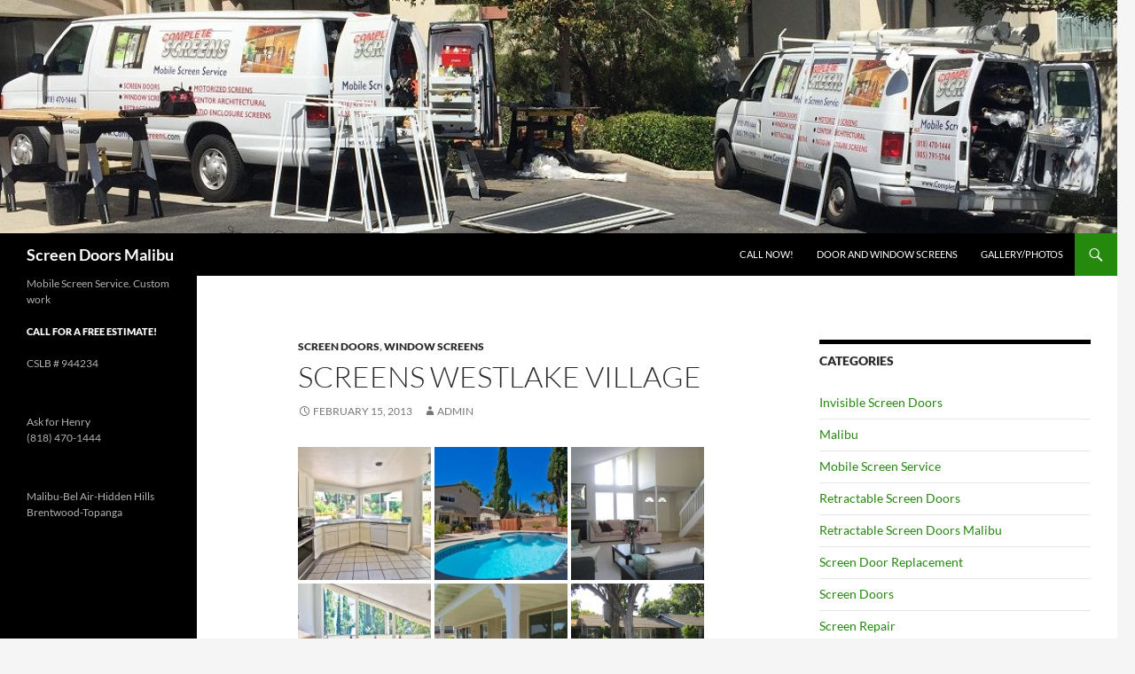

--- FILE ---
content_type: text/html; charset=UTF-8
request_url: https://www.malibuscreendoors.com/window-screens-2/screens-westlake-village/
body_size: 10882
content:
<!DOCTYPE html>
<html dir="ltr" lang="en-US" prefix="og: https://ogp.me/ns#">
<head><style>img.lazy{min-height:1px}</style><link href="https://www.malibuscreendoors.com/wp-content/plugins/w3-total-cache/pub/js/lazyload.min.js" as="script">
	<meta charset="UTF-8">
	<meta name="viewport" content="width=device-width, initial-scale=1.0">
	<title>Screens Westlake Village | Screen Doors Malibu</title>
	<link rel="profile" href="https://gmpg.org/xfn/11">
	<link rel="pingback" href="https://www.malibuscreendoors.com/xmlrpc.php">
	
		<!-- All in One SEO Pro 4.9.2 - aioseo.com -->
	<meta name="description" content="Screens Westlake Village" />
	<meta name="robots" content="max-image-preview:large" />
	<meta name="author" content="admin"/>
	<meta name="keywords" content="screens westlake village,mesh,malibu screen doors,sliding patio door,sliding screen door,window screens" />
	<link rel="canonical" href="https://www.malibuscreendoors.com/window-screens-2/screens-westlake-village/" />
	<meta name="generator" content="All in One SEO Pro (AIOSEO) 4.9.2" />
		<meta property="og:locale" content="en_US" />
		<meta property="og:site_name" content="Screen Doors, Window Screens and Retractable Screen Doors" />
		<meta property="og:type" content="article" />
		<meta property="og:title" content="Screens Westlake Village | Screen Doors Malibu" />
		<meta property="og:description" content="Screens Westlake Village" />
		<meta property="og:url" content="https://www.malibuscreendoors.com/window-screens-2/screens-westlake-village/" />
		<meta property="article:published_time" content="2013-02-15T11:01:21+00:00" />
		<meta property="article:modified_time" content="2021-03-09T06:35:41+00:00" />
		<meta property="article:publisher" content="https://www.facebook.com/CompleteScreens" />
		<meta name="twitter:card" content="summary" />
		<meta name="twitter:title" content="Screens Westlake Village | Screen Doors Malibu" />
		<meta name="twitter:description" content="Screens Westlake Village" />
		<script type="application/ld+json" class="aioseo-schema">
			{"@context":"https:\/\/schema.org","@graph":[{"@type":"Article","@id":"https:\/\/www.malibuscreendoors.com\/window-screens-2\/screens-westlake-village\/aioseo-article-633e33172760f","name":"Screens Westlake Village","headline":"Screens Westlake Village","description":"Screens Westlake Village It is almost Summer time and time to open up your windows and doors. Check for any missing screens, broken screens, torn screens, bent screens, old screens or holes in any of the screen windows and screen doors. Call us for a free estimate and we will go to your home and","author":{"@type":"Person","name":"admin","url":"https:\/\/www.malibuscreendoors.com\/author\/admin\/"},"publisher":{"@id":"https:\/\/www.malibuscreendoors.com\/#organization"},"image":{"@type":"ImageObject","url":"https:\/\/www.malibuscreendoors.com\/wp-content\/uploads\/2020\/12\/Complete-Screens-Logo-1.jpg","@id":"https:\/\/www.malibuscreendoors.com\/#articleImage","width":450,"height":156,"caption":"Window screen replacement"},"datePublished":"2013-02-15T11:01:21-08:00","dateModified":"2021-03-08T22:35:41-08:00","inLanguage":"en-US","articleSection":"Screen Doors, Window Screens, Malibu Screen Doors, Sliding Patio Door, Sliding Screen Door, Window Screens"},{"@type":"BreadcrumbList","@id":"https:\/\/www.malibuscreendoors.com\/window-screens-2\/screens-westlake-village\/#breadcrumblist","itemListElement":[{"@type":"ListItem","@id":"https:\/\/www.malibuscreendoors.com#listItem","position":1,"name":"Home","item":"https:\/\/www.malibuscreendoors.com","nextItem":{"@type":"ListItem","@id":"https:\/\/www.malibuscreendoors.com\/Retractable%20Screen%20Doors\/window-screens-2\/#listItem","name":"Window Screens"}},{"@type":"ListItem","@id":"https:\/\/www.malibuscreendoors.com\/Retractable%20Screen%20Doors\/window-screens-2\/#listItem","position":2,"name":"Window Screens","item":"https:\/\/www.malibuscreendoors.com\/Retractable%20Screen%20Doors\/window-screens-2\/","nextItem":{"@type":"ListItem","@id":"https:\/\/www.malibuscreendoors.com\/window-screens-2\/screens-westlake-village\/#listItem","name":"Screens Westlake Village"},"previousItem":{"@type":"ListItem","@id":"https:\/\/www.malibuscreendoors.com#listItem","name":"Home"}},{"@type":"ListItem","@id":"https:\/\/www.malibuscreendoors.com\/window-screens-2\/screens-westlake-village\/#listItem","position":3,"name":"Screens Westlake Village","previousItem":{"@type":"ListItem","@id":"https:\/\/www.malibuscreendoors.com\/Retractable%20Screen%20Doors\/window-screens-2\/#listItem","name":"Window Screens"}}]},{"@type":"Organization","@id":"https:\/\/www.malibuscreendoors.com\/#organization","name":"Complete Screens","description":"Screen Doors Malibu Mobile Screen Service. Custom work","url":"https:\/\/www.malibuscreendoors.com\/","email":"hpoulet@yahoo.com","telephone":"+18184701444","logo":{"@type":"ImageObject","url":"https:\/\/www.malibuscreendoors.com\/wp-content\/uploads\/2020\/12\/Complete-Screens-Logo-1.jpg","@id":"https:\/\/www.malibuscreendoors.com\/window-screens-2\/screens-westlake-village\/#organizationLogo","width":450,"height":156,"caption":"Window screen replacement"},"image":{"@id":"https:\/\/www.malibuscreendoors.com\/window-screens-2\/screens-westlake-village\/#organizationLogo"},"sameAs":["https:\/\/www.yelp.com\/biz\/complete-screens-thousand-oaks"],"address":{"@id":"https:\/\/www.malibuscreendoors.com\/#postaladdress","@type":"PostalAddress","streetAddress":"10 Ortega Drive,","postalCode":"91320","addressLocality":"Thousand Oaks","addressRegion":"California","addressCountry":"US"}},{"@type":"Person","@id":"https:\/\/www.malibuscreendoors.com\/author\/admin\/#author","url":"https:\/\/www.malibuscreendoors.com\/author\/admin\/","name":"admin","image":{"@type":"ImageObject","@id":"https:\/\/www.malibuscreendoors.com\/window-screens-2\/screens-westlake-village\/#authorImage","url":"https:\/\/secure.gravatar.com\/avatar\/354b3cb3639d6aba8970c5438e225d76fbf3082f1e61ad4f96278c08950db100?s=96&d=mm&r=g","width":96,"height":96,"caption":"admin"}},{"@type":"WebPage","@id":"https:\/\/www.malibuscreendoors.com\/window-screens-2\/screens-westlake-village\/#webpage","url":"https:\/\/www.malibuscreendoors.com\/window-screens-2\/screens-westlake-village\/","name":"Screens Westlake Village | Screen Doors Malibu","description":"Screens Westlake Village","inLanguage":"en-US","isPartOf":{"@id":"https:\/\/www.malibuscreendoors.com\/#website"},"breadcrumb":{"@id":"https:\/\/www.malibuscreendoors.com\/window-screens-2\/screens-westlake-village\/#breadcrumblist"},"author":{"@id":"https:\/\/www.malibuscreendoors.com\/author\/admin\/#author"},"creator":{"@id":"https:\/\/www.malibuscreendoors.com\/author\/admin\/#author"},"datePublished":"2013-02-15T11:01:21-08:00","dateModified":"2021-03-08T22:35:41-08:00"},{"@type":"WebSite","@id":"https:\/\/www.malibuscreendoors.com\/#website","url":"https:\/\/www.malibuscreendoors.com\/","name":"Mobile Screen Service. Custom work Screen Doors Malibu","description":"Mobile Screen Service. Custom work","inLanguage":"en-US","publisher":{"@id":"https:\/\/www.malibuscreendoors.com\/#organization"}}]}
		</script>
		<!-- All in One SEO Pro -->

<link rel='dns-prefetch' href='//www.googletagmanager.com' />
<link rel="alternate" type="application/rss+xml" title="Screen Doors Malibu &raquo; Feed" href="https://www.malibuscreendoors.com/feed/" />
<link rel="alternate" type="application/rss+xml" title="Screen Doors Malibu &raquo; Comments Feed" href="https://www.malibuscreendoors.com/comments/feed/" />
<link rel="alternate" title="oEmbed (JSON)" type="application/json+oembed" href="https://www.malibuscreendoors.com/wp-json/oembed/1.0/embed?url=https%3A%2F%2Fwww.malibuscreendoors.com%2Fwindow-screens-2%2Fscreens-westlake-village%2F" />
<link rel="alternate" title="oEmbed (XML)" type="text/xml+oembed" href="https://www.malibuscreendoors.com/wp-json/oembed/1.0/embed?url=https%3A%2F%2Fwww.malibuscreendoors.com%2Fwindow-screens-2%2Fscreens-westlake-village%2F&#038;format=xml" />
<style>@media screen and (max-width: 650px) {body {padding-bottom:60px;}}</style><style id='wp-img-auto-sizes-contain-inline-css'>
img:is([sizes=auto i],[sizes^="auto," i]){contain-intrinsic-size:3000px 1500px}
/*# sourceURL=wp-img-auto-sizes-contain-inline-css */
</style>
<style id='wp-emoji-styles-inline-css'>

	img.wp-smiley, img.emoji {
		display: inline !important;
		border: none !important;
		box-shadow: none !important;
		height: 1em !important;
		width: 1em !important;
		margin: 0 0.07em !important;
		vertical-align: -0.1em !important;
		background: none !important;
		padding: 0 !important;
	}
/*# sourceURL=wp-emoji-styles-inline-css */
</style>
<style id='wp-block-library-inline-css'>
:root{--wp-block-synced-color:#7a00df;--wp-block-synced-color--rgb:122,0,223;--wp-bound-block-color:var(--wp-block-synced-color);--wp-editor-canvas-background:#ddd;--wp-admin-theme-color:#007cba;--wp-admin-theme-color--rgb:0,124,186;--wp-admin-theme-color-darker-10:#006ba1;--wp-admin-theme-color-darker-10--rgb:0,107,160.5;--wp-admin-theme-color-darker-20:#005a87;--wp-admin-theme-color-darker-20--rgb:0,90,135;--wp-admin-border-width-focus:2px}@media (min-resolution:192dpi){:root{--wp-admin-border-width-focus:1.5px}}.wp-element-button{cursor:pointer}:root .has-very-light-gray-background-color{background-color:#eee}:root .has-very-dark-gray-background-color{background-color:#313131}:root .has-very-light-gray-color{color:#eee}:root .has-very-dark-gray-color{color:#313131}:root .has-vivid-green-cyan-to-vivid-cyan-blue-gradient-background{background:linear-gradient(135deg,#00d084,#0693e3)}:root .has-purple-crush-gradient-background{background:linear-gradient(135deg,#34e2e4,#4721fb 50%,#ab1dfe)}:root .has-hazy-dawn-gradient-background{background:linear-gradient(135deg,#faaca8,#dad0ec)}:root .has-subdued-olive-gradient-background{background:linear-gradient(135deg,#fafae1,#67a671)}:root .has-atomic-cream-gradient-background{background:linear-gradient(135deg,#fdd79a,#004a59)}:root .has-nightshade-gradient-background{background:linear-gradient(135deg,#330968,#31cdcf)}:root .has-midnight-gradient-background{background:linear-gradient(135deg,#020381,#2874fc)}:root{--wp--preset--font-size--normal:16px;--wp--preset--font-size--huge:42px}.has-regular-font-size{font-size:1em}.has-larger-font-size{font-size:2.625em}.has-normal-font-size{font-size:var(--wp--preset--font-size--normal)}.has-huge-font-size{font-size:var(--wp--preset--font-size--huge)}.has-text-align-center{text-align:center}.has-text-align-left{text-align:left}.has-text-align-right{text-align:right}.has-fit-text{white-space:nowrap!important}#end-resizable-editor-section{display:none}.aligncenter{clear:both}.items-justified-left{justify-content:flex-start}.items-justified-center{justify-content:center}.items-justified-right{justify-content:flex-end}.items-justified-space-between{justify-content:space-between}.screen-reader-text{border:0;clip-path:inset(50%);height:1px;margin:-1px;overflow:hidden;padding:0;position:absolute;width:1px;word-wrap:normal!important}.screen-reader-text:focus{background-color:#ddd;clip-path:none;color:#444;display:block;font-size:1em;height:auto;left:5px;line-height:normal;padding:15px 23px 14px;text-decoration:none;top:5px;width:auto;z-index:100000}html :where(.has-border-color){border-style:solid}html :where([style*=border-top-color]){border-top-style:solid}html :where([style*=border-right-color]){border-right-style:solid}html :where([style*=border-bottom-color]){border-bottom-style:solid}html :where([style*=border-left-color]){border-left-style:solid}html :where([style*=border-width]){border-style:solid}html :where([style*=border-top-width]){border-top-style:solid}html :where([style*=border-right-width]){border-right-style:solid}html :where([style*=border-bottom-width]){border-bottom-style:solid}html :where([style*=border-left-width]){border-left-style:solid}html :where(img[class*=wp-image-]){height:auto;max-width:100%}:where(figure){margin:0 0 1em}html :where(.is-position-sticky){--wp-admin--admin-bar--position-offset:var(--wp-admin--admin-bar--height,0px)}@media screen and (max-width:600px){html :where(.is-position-sticky){--wp-admin--admin-bar--position-offset:0px}}

/*# sourceURL=wp-block-library-inline-css */
</style><style id='global-styles-inline-css'>
:root{--wp--preset--aspect-ratio--square: 1;--wp--preset--aspect-ratio--4-3: 4/3;--wp--preset--aspect-ratio--3-4: 3/4;--wp--preset--aspect-ratio--3-2: 3/2;--wp--preset--aspect-ratio--2-3: 2/3;--wp--preset--aspect-ratio--16-9: 16/9;--wp--preset--aspect-ratio--9-16: 9/16;--wp--preset--color--black: #000;--wp--preset--color--cyan-bluish-gray: #abb8c3;--wp--preset--color--white: #fff;--wp--preset--color--pale-pink: #f78da7;--wp--preset--color--vivid-red: #cf2e2e;--wp--preset--color--luminous-vivid-orange: #ff6900;--wp--preset--color--luminous-vivid-amber: #fcb900;--wp--preset--color--light-green-cyan: #7bdcb5;--wp--preset--color--vivid-green-cyan: #00d084;--wp--preset--color--pale-cyan-blue: #8ed1fc;--wp--preset--color--vivid-cyan-blue: #0693e3;--wp--preset--color--vivid-purple: #9b51e0;--wp--preset--color--green: #24890d;--wp--preset--color--dark-gray: #2b2b2b;--wp--preset--color--medium-gray: #767676;--wp--preset--color--light-gray: #f5f5f5;--wp--preset--gradient--vivid-cyan-blue-to-vivid-purple: linear-gradient(135deg,rgb(6,147,227) 0%,rgb(155,81,224) 100%);--wp--preset--gradient--light-green-cyan-to-vivid-green-cyan: linear-gradient(135deg,rgb(122,220,180) 0%,rgb(0,208,130) 100%);--wp--preset--gradient--luminous-vivid-amber-to-luminous-vivid-orange: linear-gradient(135deg,rgb(252,185,0) 0%,rgb(255,105,0) 100%);--wp--preset--gradient--luminous-vivid-orange-to-vivid-red: linear-gradient(135deg,rgb(255,105,0) 0%,rgb(207,46,46) 100%);--wp--preset--gradient--very-light-gray-to-cyan-bluish-gray: linear-gradient(135deg,rgb(238,238,238) 0%,rgb(169,184,195) 100%);--wp--preset--gradient--cool-to-warm-spectrum: linear-gradient(135deg,rgb(74,234,220) 0%,rgb(151,120,209) 20%,rgb(207,42,186) 40%,rgb(238,44,130) 60%,rgb(251,105,98) 80%,rgb(254,248,76) 100%);--wp--preset--gradient--blush-light-purple: linear-gradient(135deg,rgb(255,206,236) 0%,rgb(152,150,240) 100%);--wp--preset--gradient--blush-bordeaux: linear-gradient(135deg,rgb(254,205,165) 0%,rgb(254,45,45) 50%,rgb(107,0,62) 100%);--wp--preset--gradient--luminous-dusk: linear-gradient(135deg,rgb(255,203,112) 0%,rgb(199,81,192) 50%,rgb(65,88,208) 100%);--wp--preset--gradient--pale-ocean: linear-gradient(135deg,rgb(255,245,203) 0%,rgb(182,227,212) 50%,rgb(51,167,181) 100%);--wp--preset--gradient--electric-grass: linear-gradient(135deg,rgb(202,248,128) 0%,rgb(113,206,126) 100%);--wp--preset--gradient--midnight: linear-gradient(135deg,rgb(2,3,129) 0%,rgb(40,116,252) 100%);--wp--preset--font-size--small: 13px;--wp--preset--font-size--medium: 20px;--wp--preset--font-size--large: 36px;--wp--preset--font-size--x-large: 42px;--wp--preset--spacing--20: 0.44rem;--wp--preset--spacing--30: 0.67rem;--wp--preset--spacing--40: 1rem;--wp--preset--spacing--50: 1.5rem;--wp--preset--spacing--60: 2.25rem;--wp--preset--spacing--70: 3.38rem;--wp--preset--spacing--80: 5.06rem;--wp--preset--shadow--natural: 6px 6px 9px rgba(0, 0, 0, 0.2);--wp--preset--shadow--deep: 12px 12px 50px rgba(0, 0, 0, 0.4);--wp--preset--shadow--sharp: 6px 6px 0px rgba(0, 0, 0, 0.2);--wp--preset--shadow--outlined: 6px 6px 0px -3px rgb(255, 255, 255), 6px 6px rgb(0, 0, 0);--wp--preset--shadow--crisp: 6px 6px 0px rgb(0, 0, 0);}:where(.is-layout-flex){gap: 0.5em;}:where(.is-layout-grid){gap: 0.5em;}body .is-layout-flex{display: flex;}.is-layout-flex{flex-wrap: wrap;align-items: center;}.is-layout-flex > :is(*, div){margin: 0;}body .is-layout-grid{display: grid;}.is-layout-grid > :is(*, div){margin: 0;}:where(.wp-block-columns.is-layout-flex){gap: 2em;}:where(.wp-block-columns.is-layout-grid){gap: 2em;}:where(.wp-block-post-template.is-layout-flex){gap: 1.25em;}:where(.wp-block-post-template.is-layout-grid){gap: 1.25em;}.has-black-color{color: var(--wp--preset--color--black) !important;}.has-cyan-bluish-gray-color{color: var(--wp--preset--color--cyan-bluish-gray) !important;}.has-white-color{color: var(--wp--preset--color--white) !important;}.has-pale-pink-color{color: var(--wp--preset--color--pale-pink) !important;}.has-vivid-red-color{color: var(--wp--preset--color--vivid-red) !important;}.has-luminous-vivid-orange-color{color: var(--wp--preset--color--luminous-vivid-orange) !important;}.has-luminous-vivid-amber-color{color: var(--wp--preset--color--luminous-vivid-amber) !important;}.has-light-green-cyan-color{color: var(--wp--preset--color--light-green-cyan) !important;}.has-vivid-green-cyan-color{color: var(--wp--preset--color--vivid-green-cyan) !important;}.has-pale-cyan-blue-color{color: var(--wp--preset--color--pale-cyan-blue) !important;}.has-vivid-cyan-blue-color{color: var(--wp--preset--color--vivid-cyan-blue) !important;}.has-vivid-purple-color{color: var(--wp--preset--color--vivid-purple) !important;}.has-black-background-color{background-color: var(--wp--preset--color--black) !important;}.has-cyan-bluish-gray-background-color{background-color: var(--wp--preset--color--cyan-bluish-gray) !important;}.has-white-background-color{background-color: var(--wp--preset--color--white) !important;}.has-pale-pink-background-color{background-color: var(--wp--preset--color--pale-pink) !important;}.has-vivid-red-background-color{background-color: var(--wp--preset--color--vivid-red) !important;}.has-luminous-vivid-orange-background-color{background-color: var(--wp--preset--color--luminous-vivid-orange) !important;}.has-luminous-vivid-amber-background-color{background-color: var(--wp--preset--color--luminous-vivid-amber) !important;}.has-light-green-cyan-background-color{background-color: var(--wp--preset--color--light-green-cyan) !important;}.has-vivid-green-cyan-background-color{background-color: var(--wp--preset--color--vivid-green-cyan) !important;}.has-pale-cyan-blue-background-color{background-color: var(--wp--preset--color--pale-cyan-blue) !important;}.has-vivid-cyan-blue-background-color{background-color: var(--wp--preset--color--vivid-cyan-blue) !important;}.has-vivid-purple-background-color{background-color: var(--wp--preset--color--vivid-purple) !important;}.has-black-border-color{border-color: var(--wp--preset--color--black) !important;}.has-cyan-bluish-gray-border-color{border-color: var(--wp--preset--color--cyan-bluish-gray) !important;}.has-white-border-color{border-color: var(--wp--preset--color--white) !important;}.has-pale-pink-border-color{border-color: var(--wp--preset--color--pale-pink) !important;}.has-vivid-red-border-color{border-color: var(--wp--preset--color--vivid-red) !important;}.has-luminous-vivid-orange-border-color{border-color: var(--wp--preset--color--luminous-vivid-orange) !important;}.has-luminous-vivid-amber-border-color{border-color: var(--wp--preset--color--luminous-vivid-amber) !important;}.has-light-green-cyan-border-color{border-color: var(--wp--preset--color--light-green-cyan) !important;}.has-vivid-green-cyan-border-color{border-color: var(--wp--preset--color--vivid-green-cyan) !important;}.has-pale-cyan-blue-border-color{border-color: var(--wp--preset--color--pale-cyan-blue) !important;}.has-vivid-cyan-blue-border-color{border-color: var(--wp--preset--color--vivid-cyan-blue) !important;}.has-vivid-purple-border-color{border-color: var(--wp--preset--color--vivid-purple) !important;}.has-vivid-cyan-blue-to-vivid-purple-gradient-background{background: var(--wp--preset--gradient--vivid-cyan-blue-to-vivid-purple) !important;}.has-light-green-cyan-to-vivid-green-cyan-gradient-background{background: var(--wp--preset--gradient--light-green-cyan-to-vivid-green-cyan) !important;}.has-luminous-vivid-amber-to-luminous-vivid-orange-gradient-background{background: var(--wp--preset--gradient--luminous-vivid-amber-to-luminous-vivid-orange) !important;}.has-luminous-vivid-orange-to-vivid-red-gradient-background{background: var(--wp--preset--gradient--luminous-vivid-orange-to-vivid-red) !important;}.has-very-light-gray-to-cyan-bluish-gray-gradient-background{background: var(--wp--preset--gradient--very-light-gray-to-cyan-bluish-gray) !important;}.has-cool-to-warm-spectrum-gradient-background{background: var(--wp--preset--gradient--cool-to-warm-spectrum) !important;}.has-blush-light-purple-gradient-background{background: var(--wp--preset--gradient--blush-light-purple) !important;}.has-blush-bordeaux-gradient-background{background: var(--wp--preset--gradient--blush-bordeaux) !important;}.has-luminous-dusk-gradient-background{background: var(--wp--preset--gradient--luminous-dusk) !important;}.has-pale-ocean-gradient-background{background: var(--wp--preset--gradient--pale-ocean) !important;}.has-electric-grass-gradient-background{background: var(--wp--preset--gradient--electric-grass) !important;}.has-midnight-gradient-background{background: var(--wp--preset--gradient--midnight) !important;}.has-small-font-size{font-size: var(--wp--preset--font-size--small) !important;}.has-medium-font-size{font-size: var(--wp--preset--font-size--medium) !important;}.has-large-font-size{font-size: var(--wp--preset--font-size--large) !important;}.has-x-large-font-size{font-size: var(--wp--preset--font-size--x-large) !important;}
/*# sourceURL=global-styles-inline-css */
</style>

<style id='classic-theme-styles-inline-css'>
/*! This file is auto-generated */
.wp-block-button__link{color:#fff;background-color:#32373c;border-radius:9999px;box-shadow:none;text-decoration:none;padding:calc(.667em + 2px) calc(1.333em + 2px);font-size:1.125em}.wp-block-file__button{background:#32373c;color:#fff;text-decoration:none}
/*# sourceURL=/wp-includes/css/classic-themes.min.css */
</style>
<link rel="stylesheet" href="https://www.malibuscreendoors.com/wp-content/cache/minify/3dc31.css" media="all" />





<script src="https://www.malibuscreendoors.com/wp-content/cache/minify/818c0.js"></script>


<script src="https://www.malibuscreendoors.com/wp-content/cache/minify/1976e.js" defer></script>


<!-- Google tag (gtag.js) snippet added by Site Kit -->
<!-- Google Analytics snippet added by Site Kit -->
<script src="https://www.googletagmanager.com/gtag/js?id=G-2BJFL7CQNS" id="google_gtagjs-js" async></script>
<script id="google_gtagjs-js-after">
window.dataLayer = window.dataLayer || [];function gtag(){dataLayer.push(arguments);}
gtag("set","linker",{"domains":["www.malibuscreendoors.com"]});
gtag("js", new Date());
gtag("set", "developer_id.dZTNiMT", true);
gtag("config", "G-2BJFL7CQNS");
//# sourceURL=google_gtagjs-js-after
</script>
<link rel="https://api.w.org/" href="https://www.malibuscreendoors.com/wp-json/" /><link rel="alternate" title="JSON" type="application/json" href="https://www.malibuscreendoors.com/wp-json/wp/v2/posts/1230" /><link rel="EditURI" type="application/rsd+xml" title="RSD" href="https://www.malibuscreendoors.com/xmlrpc.php?rsd" />
<meta name="generator" content="WordPress 6.9" />
<link rel='shortlink' href='https://www.malibuscreendoors.com/?p=1230' />
<meta name="generator" content="Site Kit by Google 1.170.0" /><link rel="icon" href="https://www.malibuscreendoors.com/wp-content/uploads/2016/06/cropped-2015-MAY-196-32x32.jpg" sizes="32x32" />
<link rel="icon" href="https://www.malibuscreendoors.com/wp-content/uploads/2016/06/cropped-2015-MAY-196-192x192.jpg" sizes="192x192" />
<link rel="apple-touch-icon" href="https://www.malibuscreendoors.com/wp-content/uploads/2016/06/cropped-2015-MAY-196-180x180.jpg" />
<meta name="msapplication-TileImage" content="https://www.malibuscreendoors.com/wp-content/uploads/2016/06/cropped-2015-MAY-196-270x270.jpg" />
</head>

<body class="wp-singular post-template-default single single-post postid-1230 single-format-standard wp-embed-responsive wp-theme-twentyfourteen header-image singular">
<a class="screen-reader-text skip-link" href="#content">
	Skip to content</a>
<div id="page" class="hfeed site">
			<div id="site-header">
		<a href="https://www.malibuscreendoors.com/" rel="home" >
			<img class="lazy" src="data:image/svg+xml,%3Csvg%20xmlns='http://www.w3.org/2000/svg'%20viewBox='0%200%201260%20263'%3E%3C/svg%3E" data-src="https://www.malibuscreendoors.com/wp-content/uploads/2019/02/cropped-Mobile-Screen-Vans.jpg" width="1260" height="263" alt="Screen Doors Malibu" data-srcset="https://www.malibuscreendoors.com/wp-content/uploads/2019/02/cropped-Mobile-Screen-Vans.jpg 1260w, https://www.malibuscreendoors.com/wp-content/uploads/2019/02/cropped-Mobile-Screen-Vans-300x63.jpg 300w, https://www.malibuscreendoors.com/wp-content/uploads/2019/02/cropped-Mobile-Screen-Vans-768x160.jpg 768w, https://www.malibuscreendoors.com/wp-content/uploads/2019/02/cropped-Mobile-Screen-Vans-1024x214.jpg 1024w" data-sizes="(max-width: 1260px) 100vw, 1260px" decoding="async" fetchpriority="high" />		</a>
	</div>
	
	<header id="masthead" class="site-header">
		<div class="header-main">
							<h1 class="site-title"><a href="https://www.malibuscreendoors.com/" rel="home" >Screen Doors Malibu</a></h1>
			
			<div class="search-toggle">
				<a href="#search-container" class="screen-reader-text" aria-expanded="false" aria-controls="search-container">
					Search				</a>
			</div>

			<nav id="primary-navigation" class="site-navigation primary-navigation">
				<button class="menu-toggle">Primary Menu</button>
				<div id="primary-menu" class="nav-menu"><ul>
<li class="page_item page-item-66 current_page_parent"><a href="https://www.malibuscreendoors.com/about-complete-screens/">Call Now!</a></li>
<li class="page_item page-item-2606"><a href="https://www.malibuscreendoors.com/">Door and window screens</a></li>
<li class="page_item page-item-149"><a href="https://www.malibuscreendoors.com/galleryphotos/">Gallery/Photos</a></li>
</ul></div>
			</nav>
		</div>

		<div id="search-container" class="search-box-wrapper hide">
			<div class="search-box">
				<form role="search" method="get" class="search-form" action="https://www.malibuscreendoors.com/">
				<label>
					<span class="screen-reader-text">Search for:</span>
					<input type="search" class="search-field" placeholder="Search &hellip;" value="" name="s" />
				</label>
				<input type="submit" class="search-submit" value="Search" />
			</form>			</div>
		</div>
	</header><!-- #masthead -->

	<div id="main" class="site-main">

	<div id="primary" class="content-area">
		<div id="content" class="site-content" role="main">
			
<article id="post-1230" class="post-1230 post type-post status-publish format-standard hentry category-screen-doors category-window-screens-2 tag-malibu-screen-doors tag-sliding-patio-door tag-sliding-screen-door tag-window-screens">
	
	<header class="entry-header">
				<div class="entry-meta">
			<span class="cat-links"><a href="https://www.malibuscreendoors.com/Retractable%20Screen%20Doors/screen-doors/" rel="category tag">Screen Doors</a>, <a href="https://www.malibuscreendoors.com/Retractable%20Screen%20Doors/window-screens-2/" rel="category tag">Window Screens</a></span>
		</div>
			<h1 class="entry-title">Screens Westlake Village</h1>
		<div class="entry-meta">
			<span class="entry-date"><a href="https://www.malibuscreendoors.com/window-screens-2/screens-westlake-village/" rel="bookmark"><time class="entry-date" datetime="2013-02-15T11:01:21-08:00">February 15, 2013</time></a></span> <span class="byline"><span class="author vcard"><a class="url fn n" href="https://www.malibuscreendoors.com/author/admin/" rel="author">admin</a></span></span>		</div><!-- .entry-meta -->
	</header><!-- .entry-header -->

		<div class="entry-content">
		<div id='gallery-2' class='gallery galleryid-1230 gallery-columns-3 gallery-size-thumbnail'><figure class='gallery-item'>
			<div class='gallery-icon landscape'>
				<a href='https://www.malibuscreendoors.com/window-screens-2/screens-westlake-village/attachment/work-4/'><img decoding="async" width="150" height="150" src="data:image/svg+xml,%3Csvg%20xmlns='http://www.w3.org/2000/svg'%20viewBox='0%200%20150%20150'%3E%3C/svg%3E" data-src="https://www.malibuscreendoors.com/wp-content/uploads/2013/02/work-4-150x150.jpg" class="attachment-thumbnail size-thumbnail lazy" alt="Screens Westlake Village" title="Screens Westlake Village | Screen Doors Malibu" /></a>
			</div></figure><figure class='gallery-item'>
			<div class='gallery-icon landscape'>
				<a href='https://www.malibuscreendoors.com/window-screens-2/screens-westlake-village/attachment/wrok1/'><img decoding="async" width="150" height="150" src="data:image/svg+xml,%3Csvg%20xmlns='http://www.w3.org/2000/svg'%20viewBox='0%200%20150%20150'%3E%3C/svg%3E" data-src="https://www.malibuscreendoors.com/wp-content/uploads/2013/02/wrok1-150x150.jpg" class="attachment-thumbnail size-thumbnail lazy" alt="Screens Westlake Village" title="Screens Westlake Village | Screen Doors Malibu" /></a>
			</div></figure><figure class='gallery-item'>
			<div class='gallery-icon landscape'>
				<a href='https://www.malibuscreendoors.com/window-screens-2/screens-westlake-village/attachment/work-3/'><img decoding="async" width="150" height="150" src="data:image/svg+xml,%3Csvg%20xmlns='http://www.w3.org/2000/svg'%20viewBox='0%200%20150%20150'%3E%3C/svg%3E" data-src="https://www.malibuscreendoors.com/wp-content/uploads/2013/02/work-3-150x150.jpg" class="attachment-thumbnail size-thumbnail lazy" alt="Window Screens Westlake Village" title="Window Screens Westlake Village | Screen Doors Malibu" /></a>
			</div></figure><figure class='gallery-item'>
			<div class='gallery-icon landscape'>
				<a href='https://www.malibuscreendoors.com/window-screens-2/screens-westlake-village/attachment/work-2/'><img decoding="async" width="150" height="150" src="data:image/svg+xml,%3Csvg%20xmlns='http://www.w3.org/2000/svg'%20viewBox='0%200%20150%20150'%3E%3C/svg%3E" data-src="https://www.malibuscreendoors.com/wp-content/uploads/2013/02/work-2-150x150.jpg" class="attachment-thumbnail size-thumbnail lazy" alt="Window Screens in Westlake Village" title="Window Screens in Westlake Village | Screen Doors Malibu" /></a>
			</div></figure><figure class='gallery-item'>
			<div class='gallery-icon landscape'>
				<a href='https://www.malibuscreendoors.com/window-screens-2/screens-in-malibu/attachment/jobs-aug-2012-044/'><img decoding="async" width="150" height="150" src="data:image/svg+xml,%3Csvg%20xmlns='http://www.w3.org/2000/svg'%20viewBox='0%200%20150%20150'%3E%3C/svg%3E" data-src="https://www.malibuscreendoors.com/wp-content/uploads/2012/11/Jobs-Aug.-2012-044-150x150.jpg" class="attachment-thumbnail size-thumbnail lazy" alt="Mobile Screens in Westlake Village" title=" Mobile Screens in Westlake Village  | Screen Doors Malibu" /></a>
			</div></figure><figure class='gallery-item'>
			<div class='gallery-icon landscape'>
				<a href='https://www.malibuscreendoors.com/window-screens-2/screens-in-malibu/attachment/jobs-aug-2012-045/'><img decoding="async" width="150" height="150" src="data:image/svg+xml,%3Csvg%20xmlns='http://www.w3.org/2000/svg'%20viewBox='0%200%20150%20150'%3E%3C/svg%3E" data-src="https://www.malibuscreendoors.com/wp-content/uploads/2012/11/Jobs-Aug.-2012-045-150x150.jpg" class="attachment-thumbnail size-thumbnail lazy" alt="Window Screens in Westlake Village" title="Window Screens in Westlake Village | Screen Doors Malibu" /></a>
			</div></figure>
		</div>

<h2><span style="color: #3366ff;"><em><strong>Screens Westlake Village</strong></em></span></h2>
<p>It is almost Summer time and time to open up your windows and doors. Check for any missing screens, broken screens, torn screens, bent screens, old screens or holes in any of the screen windows and screen doors. Call us for a free estimate and we will go to your home and custom make or re-screen them on site.</p>
<p>All of my customers use the mobile screen service because it saves them time and money. Research has shown that our service is more affordable and much more professional looking that when they did the work themselves or had a shop do it. I measure onsite and fabricate onsite I also use only the highest quality material. I guarantee all my work</p>
<p><span style="color: #99ccff;"><em><strong>Start enjoying your screens TODAY!</strong></em></span></p>
<p style="text-align: center;"><strong><a href="https://www.malibuscreendoors.com/" target="_blank" rel="noreferrer noopener">Door and Window Screens</a> | <a href="https://www.malibuscreendoors.com/galleryphotos/" target="_blank" rel="noreferrer noopener">Gallery/Photos</a></strong></p>
	</div><!-- .entry-content -->
	
	<footer class="entry-meta"><span class="tag-links"><a href="https://www.malibuscreendoors.com/Retractable%20Screen%20Doors/malibu-screen-doors/" rel="tag">Malibu Screen Doors</a><a href="https://www.malibuscreendoors.com/Retractable%20Screen%20Doors/sliding-patio-door/" rel="tag">Sliding Patio Door</a><a href="https://www.malibuscreendoors.com/Retractable%20Screen%20Doors/sliding-screen-door/" rel="tag">Sliding Screen Door</a><a href="https://www.malibuscreendoors.com/Retractable%20Screen%20Doors/window-screens/" rel="tag">Window Screens</a></span></footer></article><!-- #post-1230 -->
		<nav class="navigation post-navigation">
		<h1 class="screen-reader-text">
			Post navigation		</h1>
		<div class="nav-links">
			<a href="https://www.malibuscreendoors.com/window-screens-2/screens-in-malibu/" rel="prev"><span class="meta-nav">Previous Post</span>Screens in Malibu</a><a href="https://www.malibuscreendoors.com/window-screens-2/retractable-screen-doors-in-topanga/" rel="next"><span class="meta-nav">Next Post</span>Screen Doors in Malibu</a>			</div><!-- .nav-links -->
		</nav><!-- .navigation -->
				</div><!-- #content -->
	</div><!-- #primary -->

<div id="content-sidebar" class="content-sidebar widget-area" role="complementary">
	<aside id="categories-5" class="widget widget_categories"><h1 class="widget-title">Categories</h1><nav aria-label="Categories">
			<ul>
					<li class="cat-item cat-item-3"><a href="https://www.malibuscreendoors.com/Retractable%20Screen%20Doors/invisible-screen-doors/">Invisible Screen Doors</a>
</li>
	<li class="cat-item cat-item-168"><a href="https://www.malibuscreendoors.com/Retractable%20Screen%20Doors/malibu/">Malibu</a>
</li>
	<li class="cat-item cat-item-167"><a href="https://www.malibuscreendoors.com/Retractable%20Screen%20Doors/mobile-screen-service/">Mobile Screen Service</a>
</li>
	<li class="cat-item cat-item-80"><a href="https://www.malibuscreendoors.com/Retractable%20Screen%20Doors/retractable-screen-doors/">Retractable Screen Doors</a>
</li>
	<li class="cat-item cat-item-141"><a href="https://www.malibuscreendoors.com/Retractable%20Screen%20Doors/retractable-screen-doors-malibu/">Retractable Screen Doors Malibu</a>
</li>
	<li class="cat-item cat-item-142"><a href="https://www.malibuscreendoors.com/Retractable%20Screen%20Doors/screen-door-replacement/">Screen Door Replacement</a>
</li>
	<li class="cat-item cat-item-11"><a href="https://www.malibuscreendoors.com/Retractable%20Screen%20Doors/screen-doors/">Screen Doors</a>
</li>
	<li class="cat-item cat-item-162"><a href="https://www.malibuscreendoors.com/Retractable%20Screen%20Doors/screen-repair/">Screen Repair</a>
</li>
	<li class="cat-item cat-item-98"><a href="https://www.malibuscreendoors.com/Retractable%20Screen%20Doors/motorized-retractable-screens/">Wide Opening Wall Screens</a>
</li>
	<li class="cat-item cat-item-1"><a href="https://www.malibuscreendoors.com/Retractable%20Screen%20Doors/window-screens-2/">Window Screens</a>
</li>
			</ul>

			</nav></aside></div><!-- #content-sidebar -->
<div id="secondary">
		<h2 class="site-description">Mobile Screen Service. Custom work</h2>
	
	
		<div id="primary-sidebar" class="primary-sidebar widget-area" role="complementary">
		<aside id="text-2" class="widget widget_text"><h1 class="widget-title">Call for a Free Estimate!</h1>			<div class="textwidget"><section id="text-11" class="widget widget_text">CSLB # 944234</section>
<section class="widget widget_text">Ask for Henry<br />
(818) 470-1444</section>
<section></section>
<section id="text-3" class="widget widget_text">
<div class="textwidget">Malibu-Bel Air-Hidden Hills Brentwood-Topanga</div>
</section>
<section id="text-13" class="widget widget_text">
<div></div>
</section>
</div>
		</aside>	</div><!-- #primary-sidebar -->
	</div><!-- #secondary -->

		</div><!-- #main -->

		<footer id="colophon" class="site-footer">

			
			<div class="site-info">
												<a href="https://wordpress.org/" class="imprint">
					Proudly powered by WordPress				</a>
			</div><!-- .site-info -->
		</footer><!-- #colophon -->
	</div><!-- #page -->

	<script type="speculationrules">
{"prefetch":[{"source":"document","where":{"and":[{"href_matches":"/*"},{"not":{"href_matches":["/wp-*.php","/wp-admin/*","/wp-content/uploads/*","/wp-content/*","/wp-content/plugins/*","/wp-content/themes/twentyfourteen/*","/*\\?(.+)"]}},{"not":{"selector_matches":"a[rel~=\"nofollow\"]"}},{"not":{"selector_matches":".no-prefetch, .no-prefetch a"}}]},"eagerness":"conservative"}]}
</script>
<!-- Call Now Button 1.5.5 (https://callnowbutton.com) [renderer:modern]-->
<a  href="tel:+18184701444" id="callnowbutton" class="call-now-button  cnb-zoom-100  cnb-zindex-10  cnb-text  cnb-full cnb-full-bottom cnb-displaymode cnb-displaymode-mobile-only" style="background-color:#dd3333;" onclick='ga("send", "event", "Contact", "Call Now Button", "Phone");return gtag_report_conversion("tel:+18184701444");'><img class="lazy" alt="" src="data:image/svg+xml,%3Csvg%20xmlns='http://www.w3.org/2000/svg'%20viewBox='0%200%2040%2040'%3E%3C/svg%3E" data-src="[data-uri]" width="40"><span style="color:#ffffff">Call us Now!</span></a><script type="module" src="https://www.malibuscreendoors.com/wp-content/plugins/all-in-one-seo-pack-pro/dist/Pro/assets/table-of-contents.95d0dfce.js?ver=4.9.2" id="aioseo/js/src/vue/standalone/blocks/table-of-contents/frontend.js-js"></script>
<script id="wp-emoji-settings" type="application/json">
{"baseUrl":"https://s.w.org/images/core/emoji/17.0.2/72x72/","ext":".png","svgUrl":"https://s.w.org/images/core/emoji/17.0.2/svg/","svgExt":".svg","source":{"concatemoji":"https://www.malibuscreendoors.com/wp-includes/js/wp-emoji-release.min.js?ver=6.9"}}
</script>
<script type="module">
/*! This file is auto-generated */
const a=JSON.parse(document.getElementById("wp-emoji-settings").textContent),o=(window._wpemojiSettings=a,"wpEmojiSettingsSupports"),s=["flag","emoji"];function i(e){try{var t={supportTests:e,timestamp:(new Date).valueOf()};sessionStorage.setItem(o,JSON.stringify(t))}catch(e){}}function c(e,t,n){e.clearRect(0,0,e.canvas.width,e.canvas.height),e.fillText(t,0,0);t=new Uint32Array(e.getImageData(0,0,e.canvas.width,e.canvas.height).data);e.clearRect(0,0,e.canvas.width,e.canvas.height),e.fillText(n,0,0);const a=new Uint32Array(e.getImageData(0,0,e.canvas.width,e.canvas.height).data);return t.every((e,t)=>e===a[t])}function p(e,t){e.clearRect(0,0,e.canvas.width,e.canvas.height),e.fillText(t,0,0);var n=e.getImageData(16,16,1,1);for(let e=0;e<n.data.length;e++)if(0!==n.data[e])return!1;return!0}function u(e,t,n,a){switch(t){case"flag":return n(e,"\ud83c\udff3\ufe0f\u200d\u26a7\ufe0f","\ud83c\udff3\ufe0f\u200b\u26a7\ufe0f")?!1:!n(e,"\ud83c\udde8\ud83c\uddf6","\ud83c\udde8\u200b\ud83c\uddf6")&&!n(e,"\ud83c\udff4\udb40\udc67\udb40\udc62\udb40\udc65\udb40\udc6e\udb40\udc67\udb40\udc7f","\ud83c\udff4\u200b\udb40\udc67\u200b\udb40\udc62\u200b\udb40\udc65\u200b\udb40\udc6e\u200b\udb40\udc67\u200b\udb40\udc7f");case"emoji":return!a(e,"\ud83e\u1fac8")}return!1}function f(e,t,n,a){let r;const o=(r="undefined"!=typeof WorkerGlobalScope&&self instanceof WorkerGlobalScope?new OffscreenCanvas(300,150):document.createElement("canvas")).getContext("2d",{willReadFrequently:!0}),s=(o.textBaseline="top",o.font="600 32px Arial",{});return e.forEach(e=>{s[e]=t(o,e,n,a)}),s}function r(e){var t=document.createElement("script");t.src=e,t.defer=!0,document.head.appendChild(t)}a.supports={everything:!0,everythingExceptFlag:!0},new Promise(t=>{let n=function(){try{var e=JSON.parse(sessionStorage.getItem(o));if("object"==typeof e&&"number"==typeof e.timestamp&&(new Date).valueOf()<e.timestamp+604800&&"object"==typeof e.supportTests)return e.supportTests}catch(e){}return null}();if(!n){if("undefined"!=typeof Worker&&"undefined"!=typeof OffscreenCanvas&&"undefined"!=typeof URL&&URL.createObjectURL&&"undefined"!=typeof Blob)try{var e="postMessage("+f.toString()+"("+[JSON.stringify(s),u.toString(),c.toString(),p.toString()].join(",")+"));",a=new Blob([e],{type:"text/javascript"});const r=new Worker(URL.createObjectURL(a),{name:"wpTestEmojiSupports"});return void(r.onmessage=e=>{i(n=e.data),r.terminate(),t(n)})}catch(e){}i(n=f(s,u,c,p))}t(n)}).then(e=>{for(const n in e)a.supports[n]=e[n],a.supports.everything=a.supports.everything&&a.supports[n],"flag"!==n&&(a.supports.everythingExceptFlag=a.supports.everythingExceptFlag&&a.supports[n]);var t;a.supports.everythingExceptFlag=a.supports.everythingExceptFlag&&!a.supports.flag,a.supports.everything||((t=a.source||{}).concatemoji?r(t.concatemoji):t.wpemoji&&t.twemoji&&(r(t.twemoji),r(t.wpemoji)))});
//# sourceURL=https://www.malibuscreendoors.com/wp-includes/js/wp-emoji-loader.min.js
</script>
<script>window.w3tc_lazyload=1,window.lazyLoadOptions={elements_selector:".lazy",callback_loaded:function(t){var e;try{e=new CustomEvent("w3tc_lazyload_loaded",{detail:{e:t}})}catch(a){(e=document.createEvent("CustomEvent")).initCustomEvent("w3tc_lazyload_loaded",!1,!1,{e:t})}window.dispatchEvent(e)}}</script><script src="https://www.malibuscreendoors.com/wp-content/cache/minify/1615d.js" async></script>
</body>
</html>

<!--
Performance optimized by W3 Total Cache. Learn more: https://www.boldgrid.com/w3-total-cache/?utm_source=w3tc&utm_medium=footer_comment&utm_campaign=free_plugin

Page Caching using Disk: Enhanced 
Lazy Loading
Minified using Disk

Served from: www.malibuscreendoors.com @ 2026-01-22 12:17:20 by W3 Total Cache
-->